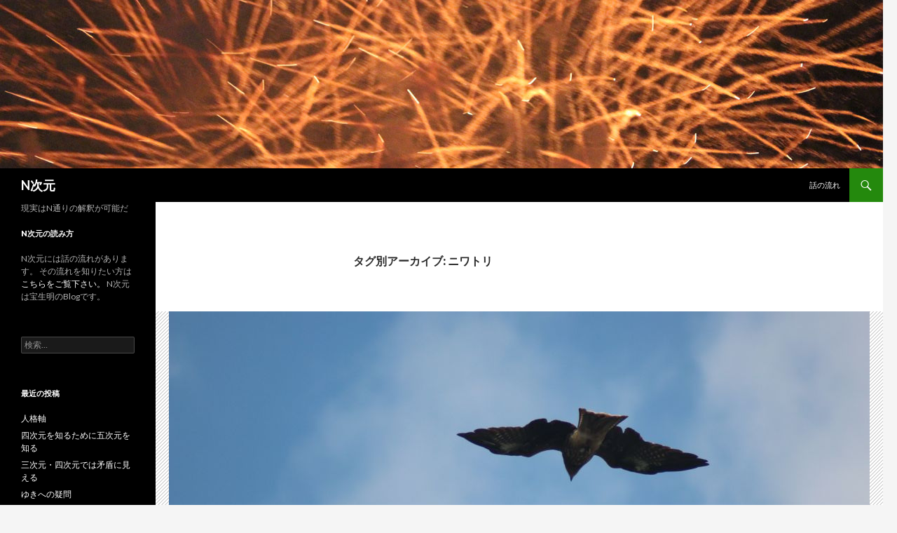

--- FILE ---
content_type: text/html; charset=UTF-8
request_url: http://www.houshouakira.com/n_dimension/?tag=%E3%83%8B%E3%83%AF%E3%83%88%E3%83%AA
body_size: 7039
content:
<!DOCTYPE html>
<!--[if IE 7]>
<html class="ie ie7" lang="ja">
<![endif]-->
<!--[if IE 8]>
<html class="ie ie8" lang="ja">
<![endif]-->
<!--[if !(IE 7) & !(IE 8)]><!-->
<html lang="ja">
<!--<![endif]-->
<head>
	<meta charset="UTF-8">
	<meta name="viewport" content="width=device-width">
	<title>ニワトリ | N次元</title>
	<link rel="profile" href="http://gmpg.org/xfn/11">
	<link rel="pingback" href="http://www.houshouakira.com/n_dimension/xmlrpc.php">
	<!--[if lt IE 9]>
	<script src="http://www.houshouakira.com/n_dimension/wp-content/themes/twentyfourteen/js/html5.js"></script>
	<![endif]-->
	<link rel="alternate" type="application/rss+xml" title="N次元 &raquo; フィード" href="http://www.houshouakira.com/n_dimension/?feed=rss2" />
<link rel="alternate" type="application/rss+xml" title="N次元 &raquo; コメントフィード" href="http://www.houshouakira.com/n_dimension/?feed=comments-rss2" />
<link rel="alternate" type="application/rss+xml" title="N次元 &raquo; ニワトリ タグのフィード" href="http://www.houshouakira.com/n_dimension/?feed=rss2&#038;tag=%e3%83%8b%e3%83%af%e3%83%88%e3%83%aa" />
<link rel='stylesheet' id='twentyfourteen-lato-css'  href='//fonts.googleapis.com/css?family=Lato%3A300%2C400%2C700%2C900%2C300italic%2C400italic%2C700italic&#038;subset=latin%2Clatin-ext' type='text/css' media='all' />
<link rel='stylesheet' id='genericons-css'  href='http://www.houshouakira.com/n_dimension/wp-content/themes/twentyfourteen/genericons/genericons.css?ver=3.0.3' type='text/css' media='all' />
<link rel='stylesheet' id='twentyfourteen-style-css'  href='http://www.houshouakira.com/n_dimension/wp-content/themes/twentyfourteen/style.css?ver=4.1.41' type='text/css' media='all' />
<!--[if lt IE 9]>
<link rel='stylesheet' id='twentyfourteen-ie-css'  href='http://www.houshouakira.com/n_dimension/wp-content/themes/twentyfourteen/css/ie.css?ver=20131205' type='text/css' media='all' />
<![endif]-->
<script type='text/javascript' src='http://www.houshouakira.com/n_dimension/wp-includes/js/jquery/jquery.js?ver=1.11.1'></script>
<script type='text/javascript' src='http://www.houshouakira.com/n_dimension/wp-includes/js/jquery/jquery-migrate.min.js?ver=1.2.1'></script>
<link rel="EditURI" type="application/rsd+xml" title="RSD" href="http://www.houshouakira.com/n_dimension/xmlrpc.php?rsd" />
<link rel="wlwmanifest" type="application/wlwmanifest+xml" href="http://www.houshouakira.com/n_dimension/wp-includes/wlwmanifest.xml" /> 
<meta name="generator" content="WordPress 4.1.41" />
	<style type="text/css">.recentcomments a{display:inline !important;padding:0 !important;margin:0 !important;}</style>
</head>

<body class="archive tag tag-15 header-image list-view full-width footer-widgets">
<div id="page" class="hfeed site">
		<div id="site-header">
		<a href="http://www.houshouakira.com/n_dimension/" rel="home">
			<img src="http://www.houshouakira.com/n_dimension/wp-content/uploads/2015/03/fireworks01.jpg" width="1260" height="240" alt="N次元">
		</a>
	</div>
	
	<header id="masthead" class="site-header" role="banner">
		<div class="header-main">
			<h1 class="site-title"><a href="http://www.houshouakira.com/n_dimension/" rel="home">N次元</a></h1>

			<div class="search-toggle">
				<a href="#search-container" class="screen-reader-text">検索</a>
			</div>

			<nav id="primary-navigation" class="site-navigation primary-navigation" role="navigation">
				<button class="menu-toggle">メインメニュー</button>
				<a class="screen-reader-text skip-link" href="#content">コンテンツへ移動</a>
				<div class="nav-menu"><ul><li class="page_item page-item-2"><a href="http://www.houshouakira.com/n_dimension/?page_id=2">話の流れ</a></li></ul></div>
			</nav>
		</div>

		<div id="search-container" class="search-box-wrapper hide">
			<div class="search-box">
				<form role="search" method="get" class="search-form" action="http://www.houshouakira.com/n_dimension/">
				<label>
					<span class="screen-reader-text">検索:</span>
					<input type="search" class="search-field" placeholder="検索&hellip;" value="" name="s" title="検索:" />
				</label>
				<input type="submit" class="search-submit" value="検索" />
			</form>			</div>
		</div>
	</header><!-- #masthead -->

	<div id="main" class="site-main">

	<section id="primary" class="content-area">
		<div id="content" class="site-content" role="main">

			
			<header class="archive-header">
				<h1 class="archive-title">タグ別アーカイブ: ニワトリ</h1>

							</header><!-- .archive-header -->

			
<article id="post-22" class="post-22 post type-post status-publish format-standard has-post-thumbnail hentry category-2 tag-8 tag-10 tag-17 tag-15 tag-13 tag-18 tag-12 tag-11 tag-16 tag-14">
	
	<a class="post-thumbnail" href="http://www.houshouakira.com/n_dimension/?p=22" aria-hidden="true">
	<img width="1000" height="428" src="http://www.houshouakira.com/n_dimension/wp-content/uploads/2015/03/15022302.jpg" class="attachment-twentyfourteen-full-width wp-post-image" alt="15022302" />	</a>

	
	<header class="entry-header">
				<div class="entry-meta">
			<span class="cat-links"><a href="http://www.houshouakira.com/n_dimension/?cat=2" rel="category">実加子</a></span>
		</div>
		<h1 class="entry-title"><a href="http://www.houshouakira.com/n_dimension/?p=22" rel="bookmark">それは微妙ね</a></h1>
		<div class="entry-meta">
			<span class="entry-date"><a href="http://www.houshouakira.com/n_dimension/?p=22" rel="bookmark"><time class="entry-date" datetime="2015-03-08T15:53:49+00:00">2015年3月8日</time></a></span> <span class="byline"><span class="author vcard"><a class="url fn n" href="http://www.houshouakira.com/n_dimension/?author=1" rel="author">akira</a></span></span>			<span class="comments-link"><a href="http://www.houshouakira.com/n_dimension/?p=22#respond" title="それは微妙ね へのコメント">コメントをどうぞ</a></span>
					</div><!-- .entry-meta -->
	</header><!-- .entry-header -->

		<div class="entry-content">
		<p>実加子</p>
<p>大介クン、返信ありがとう。</p>
<p>大介クンはイルカに同調できるからいいわね。でも、多くの人はそんなこと考えもしないし、感じないものよ。それが問題だと思うの。問題というか、もったいないと思うと言った方が正確かな。</p>
<p>ある科学者が「人間はもう進化しない」と言ったそうだけど、私はそんなふうには思っていない。人間も生物であるのだから進化する。たとえば、いままで放射性物質にはほとんどさらされていなかったけど、311のおかげでかなりさらされてしまう状態になってしまった。その結果、人間はやむなく進化というか、変化せざるを得なくなる。その結果、何が起こるのか、これから数十年、数百年で未体験ゾーンに突入するんだろうけど、それを人類は受け入れるしかないのよね。同様に、いままでなかったものが次々生まれることで、人間は影響を受けて進化していく。</p>
<p> <a href="http://www.houshouakira.com/n_dimension/?p=22#more-22" class="more-link">続きを読む <span class="screen-reader-text">それは微妙ね</span> <span class="meta-nav">&rarr;</span></a></p>
	</div><!-- .entry-content -->
	
	<footer class="entry-meta"><span class="tag-links"><a href="http://www.houshouakira.com/n_dimension/?tag=%e3%82%a4%e3%83%ab%e3%82%ab" rel="tag">イルカ</a><a href="http://www.houshouakira.com/n_dimension/?tag=%e3%82%b3%e3%83%9f%e3%83%a5%e3%83%8b%e3%82%b1%e3%83%bc%e3%82%b7%e3%83%a7%e3%83%b3" rel="tag">コミュニケーション</a><a href="http://www.houshouakira.com/n_dimension/?tag=%e3%82%b3%e3%83%b3%e3%83%94%e3%83%a5%e3%83%bc%e3%82%bf%e3%83%bc" rel="tag">コンピューター</a><a href="http://www.houshouakira.com/n_dimension/?tag=%e3%83%8b%e3%83%af%e3%83%88%e3%83%aa" rel="tag">ニワトリ</a><a href="http://www.houshouakira.com/n_dimension/?tag=%e5%ae%87%e5%ae%99" rel="tag">宇宙</a><a href="http://www.houshouakira.com/n_dimension/?tag=%e6%90%ba%e5%b8%af%e9%9b%bb%e8%a9%b1" rel="tag">携帯電話</a><a href="http://www.houshouakira.com/n_dimension/?tag=%e6%94%be%e5%b0%84%e6%80%a7%e7%89%a9%e8%b3%aa" rel="tag">放射性物質</a><a href="http://www.houshouakira.com/n_dimension/?tag=%e9%80%b2%e5%8c%96" rel="tag">進化</a><a href="http://www.houshouakira.com/n_dimension/?tag=%e9%81%a0%e5%bf%83%e5%88%86%e9%9b%a2%e6%a9%9f" rel="tag">遠心分離機</a><a href="http://www.houshouakira.com/n_dimension/?tag=%e9%87%8d%e5%8a%9b%e5%9c%8f" rel="tag">重力圏</a></span></footer></article><!-- #post-## -->
		</div><!-- #content -->
	</section><!-- #primary -->

<div id="secondary">
		<h2 class="site-description">現実はN通りの解釈が可能だ</h2>
	
	
		<div id="primary-sidebar" class="primary-sidebar widget-area" role="complementary">
		<aside id="text-2" class="widget widget_text"><h1 class="widget-title">N次元の読み方</h1>			<div class="textwidget">N次元には話の流れがあります。
その流れを知りたい方は<a href="http://www.houshouakira.com/n_dimension/?page_id=2" >こちらをご覧下さい。</a>
N次元は宝生明のBlogです。
</div>
		</aside><aside id="search-2" class="widget widget_search"><form role="search" method="get" class="search-form" action="http://www.houshouakira.com/n_dimension/">
				<label>
					<span class="screen-reader-text">検索:</span>
					<input type="search" class="search-field" placeholder="検索&hellip;" value="" name="s" title="検索:" />
				</label>
				<input type="submit" class="search-submit" value="検索" />
			</form></aside>		<aside id="recent-posts-2" class="widget widget_recent_entries">		<h1 class="widget-title">最近の投稿</h1>		<ul>
					<li>
				<a href="http://www.houshouakira.com/n_dimension/?p=99">人格軸</a>
						</li>
					<li>
				<a href="http://www.houshouakira.com/n_dimension/?p=93">四次元を知るために五次元を知る</a>
						</li>
					<li>
				<a href="http://www.houshouakira.com/n_dimension/?p=86">三次元・四次元では矛盾に見える</a>
						</li>
					<li>
				<a href="http://www.houshouakira.com/n_dimension/?p=78">ゆきへの疑問</a>
						</li>
					<li>
				<a href="http://www.houshouakira.com/n_dimension/?p=70">四次元意識の段階を詳しく考える</a>
						</li>
				</ul>
		</aside><aside id="recent-comments-2" class="widget widget_recent_comments"><h1 class="widget-title">最近のコメント</h1><ul id="recentcomments"><li class="recentcomments"><a href="http://www.houshouakira.com/n_dimension/?p=46#comment-3">四次元意識の段階</a> に <span class="comment-author-link"><a href='http://www.houshouakira.com/ndimension/?p=78' rel='external nofollow' class='url'>多次元意識を持つとどうなるの？ | Ｎ次元</a></span> より</li><li class="recentcomments"><a href="http://www.houshouakira.com/n_dimension/?p=42#comment-2">多次元意識を持つとどうなるの？</a> に <span class="comment-author-link"><a href='http://www.houshouakira.com/ndimension/?p=68' rel='external nofollow' class='url'>三次元感覚と四次元感覚 | Ｎ次元</a></span> より</li></ul></aside><aside id="archives-2" class="widget widget_archive"><h1 class="widget-title">アーカイブ</h1>		<select name="archive-dropdown" onchange='document.location.href=this.options[this.selectedIndex].value;'>
			<option value="">月を選択</option>

				<option value='http://www.houshouakira.com/n_dimension/?m=201509'> 2015年9月 &nbsp;(1)</option>
	<option value='http://www.houshouakira.com/n_dimension/?m=201504'> 2015年4月 &nbsp;(1)</option>
	<option value='http://www.houshouakira.com/n_dimension/?m=201503'> 2015年3月 &nbsp;(14)</option>
		</select>
</aside><aside id="categories-2" class="widget widget_categories"><h1 class="widget-title">カテゴリー</h1><select name='cat' id='cat' class='postform' >
	<option value='-1'>カテゴリーを選択</option>
	<option class="level-0" value="22">グリッター・ゆき&nbsp;&nbsp;(7)</option>
	<option class="level-0" value="7">大介&nbsp;&nbsp;(4)</option>
	<option class="level-0" value="2">実加子&nbsp;&nbsp;(5)</option>
</select>

<script type='text/javascript'>
/* <![CDATA[ */
	var dropdown = document.getElementById("cat");
	function onCatChange() {
		if ( dropdown.options[dropdown.selectedIndex].value > 0 ) {
			location.href = "http://www.houshouakira.com/n_dimension/?cat="+dropdown.options[dropdown.selectedIndex].value;
		}
	}
	dropdown.onchange = onCatChange;
/* ]]> */
</script>

</aside><aside id="text-3" class="widget widget_text"><h1 class="widget-title">太一〜UFOに乗った少年</h1>			<div class="textwidget"><script type="text/javascript"><!--
var ID="100908078";
var AD=0;
var FRAME=0;
// --></script>
<script src="http://j1.ax.xrea.com/l.j?id=100908078" type="text/javascript"></script>
<noscript>
<a href="http://w1.ax.xrea.com/c.f?id=100908078" target="_blank"><img src="http://w1.ax.xrea.com/l.f?id=100908078&url=X" alt="AX" border="0"></a>
</noscript>
<p><a href="http://www.amazon.co.jp/太一~UFOに乗った少年-宝生-明/dp/4938939754/ref=sr_1_3?ie=UTF8&qid=1393429703&sr=8-3&keywords=太一" ><img src="http://www.taichiufo.com/blog/wp-content/uploads/14071901.jpg" alt="" height="146" width="195" border="0">
『太一〜UFOに乗った少年』のamazonページはこちら。</a></p></div>
		</aside><aside id="meta-2" class="widget widget_meta"><h1 class="widget-title">メタ情報</h1>			<ul>
						<li><a href="http://www.houshouakira.com/n_dimension/wp-login.php">ログイン</a></li>
			<li><a href="http://www.houshouakira.com/n_dimension/?feed=rss2">投稿の <abbr title="Really Simple Syndication">RSS</abbr></a></li>
			<li><a href="http://www.houshouakira.com/n_dimension/?feed=comments-rss2">コメントの <abbr title="Really Simple Syndication">RSS</abbr></a></li>
<li><a href="https://ja.wordpress.org/" title="Powered by WordPress, state-of-the-art semantic personal publishing platform.">WordPress.org</a></li>			</ul>
</aside>	</div><!-- #primary-sidebar -->
	</div><!-- #secondary -->

		</div><!-- #main -->

		<footer id="colophon" class="site-footer" role="contentinfo">

			
<div id="supplementary">
	<div id="footer-sidebar" class="footer-sidebar widget-area" role="complementary">
		<aside id="tag_cloud-2" class="widget widget_tag_cloud"><h1 class="widget-title">短冊の雲</h1><div class="tagcloud"><a href='http://www.houshouakira.com/n_dimension/?tag=newsweek' class='tag-link-35' title='1件のトピック' style='font-size: 8pt;'>NEWSWEEK</a>
<a href='http://www.houshouakira.com/n_dimension/?tag=%e3%82%a2%e3%83%ab%e3%83%95%e3%82%a1%e3%83%ab%e3%83%95%e3%82%a1' class='tag-link-23' title='1件のトピック' style='font-size: 8pt;'>アルファルファ</a>
<a href='http://www.houshouakira.com/n_dimension/?tag=%e3%82%a4%e3%82%b9%e3%83%a9%e3%83%a0%e5%9b%bd' class='tag-link-34' title='1件のトピック' style='font-size: 8pt;'>イスラム国</a>
<a href='http://www.houshouakira.com/n_dimension/?tag=%e3%82%a4%e3%83%ab%e3%82%ab' class='tag-link-8' title='3件のトピック' style='font-size: 15.636363636364pt;'>イルカ</a>
<a href='http://www.houshouakira.com/n_dimension/?tag=%e3%82%aa%e3%82%ab%e3%83%9e' class='tag-link-26' title='1件のトピック' style='font-size: 8pt;'>オカマ</a>
<a href='http://www.houshouakira.com/n_dimension/?tag=%e3%82%aa%e3%83%bc%e3%83%97%e3%83%b3%e3%83%86%e3%83%a9%e3%82%b9' class='tag-link-5' title='1件のトピック' style='font-size: 8pt;'>オープンテラス</a>
<a href='http://www.houshouakira.com/n_dimension/?tag=%e3%82%b3%e3%83%9f%e3%83%a5%e3%83%8b%e3%82%b1%e3%83%bc%e3%82%b7%e3%83%a7%e3%83%b3' class='tag-link-10' title='4件のトピック' style='font-size: 18.181818181818pt;'>コミュニケーション</a>
<a href='http://www.houshouakira.com/n_dimension/?tag=%e3%82%b3%e3%83%b3%e3%83%94%e3%83%a5%e3%83%bc%e3%82%bf%e3%83%bc' class='tag-link-17' title='1件のトピック' style='font-size: 8pt;'>コンピューター</a>
<a href='http://www.houshouakira.com/n_dimension/?tag=%e3%82%b5%e3%82%a4%e3%83%90%e3%83%bc%e3%82%b9%e3%83%9a%e3%83%bc%e3%82%b9' class='tag-link-29' title='1件のトピック' style='font-size: 8pt;'>サイバースペース</a>
<a href='http://www.houshouakira.com/n_dimension/?tag=%e3%82%b8%e3%83%a7%e3%83%b3%e3%83%bbc%e3%83%bb%e3%83%aa%e3%83%aa%e3%83%bc' class='tag-link-21' title='1件のトピック' style='font-size: 8pt;'>ジョン・C・リリー</a>
<a href='http://www.houshouakira.com/n_dimension/?tag=%e3%82%b9%e3%83%bc%e3%83%95%e3%82%a3%e3%83%bc' class='tag-link-36' title='1件のトピック' style='font-size: 8pt;'>スーフィー</a>
<a href='http://www.houshouakira.com/n_dimension/?tag=%e3%83%86%e3%83%ac%e3%83%91%e3%82%b7%e3%83%bc' class='tag-link-44' title='1件のトピック' style='font-size: 8pt;'>テレパシー</a>
<a href='http://www.houshouakira.com/n_dimension/?tag=%e3%83%8b%e3%83%af%e3%83%88%e3%83%aa' class='tag-link-15' title='1件のトピック' style='font-size: 8pt;'>ニワトリ</a>
<a href='http://www.houshouakira.com/n_dimension/?tag=%e3%83%8d%e3%82%ac%e3%83%86%e3%82%a3%e3%83%96' class='tag-link-40' title='1件のトピック' style='font-size: 8pt;'>ネガティブ</a>
<a href='http://www.houshouakira.com/n_dimension/?tag=%e3%83%90%e3%82%b7%e3%83%a3%e3%83%bc%e3%83%ab' class='tag-link-32' title='1件のトピック' style='font-size: 8pt;'>バシャール</a>
<a href='http://www.houshouakira.com/n_dimension/?tag=%e3%83%97%e3%83%a9%e3%83%88%e3%83%b3' class='tag-link-27' title='1件のトピック' style='font-size: 8pt;'>プラトン</a>
<a href='http://www.houshouakira.com/n_dimension/?tag=%e3%83%9d%e3%82%b8%e3%83%86%e3%82%a3%e3%83%96' class='tag-link-41' title='2件のトピック' style='font-size: 12.581818181818pt;'>ポジティブ</a>
<a href='http://www.houshouakira.com/n_dimension/?tag=%e3%83%a1%e3%83%b3%e3%82%bf%e3%83%ab%e3%83%98%e3%83%ab%e3%82%b9' class='tag-link-37' title='2件のトピック' style='font-size: 12.581818181818pt;'>メンタルヘルス</a>
<a href='http://www.houshouakira.com/n_dimension/?tag=%e3%83%ad%e3%83%9c%e3%83%83%e3%83%88' class='tag-link-19' title='1件のトピック' style='font-size: 8pt;'>ロボット</a>
<a href='http://www.houshouakira.com/n_dimension/?tag=%e4%b8%89%e6%ac%a1%e5%85%83' class='tag-link-31' title='5件のトピック' style='font-size: 20.218181818182pt;'>三次元</a>
<a href='http://www.houshouakira.com/n_dimension/?tag=%e4%b8%96%e7%95%8c%e3%82%92%e5%a4%89%e3%81%88%e3%82%8b%e4%b8%83%e3%81%a4%e3%81%ae%e5%ae%9f%e9%a8%93' class='tag-link-47' title='1件のトピック' style='font-size: 8pt;'>世界を変える七つの実験</a>
<a href='http://www.houshouakira.com/n_dimension/?tag=%e4%ba%8c%e6%ac%a1%e5%85%83' class='tag-link-46' title='2件のトピック' style='font-size: 12.581818181818pt;'>二次元</a>
<a href='http://www.houshouakira.com/n_dimension/?tag=%e4%ba%94%e6%ac%a1%e5%85%83' class='tag-link-66' title='3件のトピック' style='font-size: 15.636363636364pt;'>五次元</a>
<a href='http://www.houshouakira.com/n_dimension/?tag=%e5%88%86%e5%8c%96' class='tag-link-20' title='1件のトピック' style='font-size: 8pt;'>分化</a>
<a href='http://www.houshouakira.com/n_dimension/?tag=%e5%98%98' class='tag-link-42' title='1件のトピック' style='font-size: 8pt;'>嘘</a>
<a href='http://www.houshouakira.com/n_dimension/?tag=%e5%9b%9b%e6%ac%a1%e5%85%83' class='tag-link-45' title='6件のトピック' style='font-size: 22pt;'>四次元</a>
<a href='http://www.houshouakira.com/n_dimension/?tag=%e5%a4%9a%e6%ac%a1%e5%85%83' class='tag-link-30' title='5件のトピック' style='font-size: 20.218181818182pt;'>多次元</a>
<a href='http://www.houshouakira.com/n_dimension/?tag=%e5%a4%9a%e9%87%8d%e4%ba%ba%e6%a0%bc' class='tag-link-4' title='1件のトピック' style='font-size: 8pt;'>多重人格</a>
<a href='http://www.houshouakira.com/n_dimension/?tag=%e5%a4%a2' class='tag-link-38' title='1件のトピック' style='font-size: 8pt;'>夢</a>
<a href='http://www.houshouakira.com/n_dimension/?tag=%e5%ae%87%e5%ae%99' class='tag-link-13' title='2件のトピック' style='font-size: 12.581818181818pt;'>宇宙</a>
<a href='http://www.houshouakira.com/n_dimension/?tag=%e5%ae%87%e5%ae%99%e5%ad%98%e5%9c%a8' class='tag-link-33' title='1件のトピック' style='font-size: 8pt;'>宇宙存在</a>
<a href='http://www.houshouakira.com/n_dimension/?tag=%e5%b0%8f%e8%aa%ac' class='tag-link-3' title='2件のトピック' style='font-size: 12.581818181818pt;'>小説</a>
<a href='http://www.houshouakira.com/n_dimension/?tag=%e6%84%9b' class='tag-link-43' title='2件のトピック' style='font-size: 12.581818181818pt;'>愛</a>
<a href='http://www.houshouakira.com/n_dimension/?tag=%e6%90%ba%e5%b8%af%e9%9b%bb%e8%a9%b1' class='tag-link-18' title='1件のトピック' style='font-size: 8pt;'>携帯電話</a>
<a href='http://www.houshouakira.com/n_dimension/?tag=%e6%94%be%e5%b0%84%e6%80%a7%e7%89%a9%e8%b3%aa' class='tag-link-12' title='1件のトピック' style='font-size: 8pt;'>放射性物質</a>
<a href='http://www.houshouakira.com/n_dimension/?tag=%e6%9b%bc%e9%99%80%e7%be%85' class='tag-link-67' title='3件のトピック' style='font-size: 15.636363636364pt;'>曼陀羅</a>
<a href='http://www.houshouakira.com/n_dimension/?tag=%e6%9c%aa%e6%9d%a5' class='tag-link-24' title='3件のトピック' style='font-size: 15.636363636364pt;'>未来</a>
<a href='http://www.houshouakira.com/n_dimension/?tag=%e7%94%9f%e5%91%bd' class='tag-link-25' title='2件のトピック' style='font-size: 12.581818181818pt;'>生命</a>
<a href='http://www.houshouakira.com/n_dimension/?tag=%e7%94%9f%e9%9c%8a' class='tag-link-39' title='1件のトピック' style='font-size: 8pt;'>生霊</a>
<a href='http://www.houshouakira.com/n_dimension/?tag=%e8%8a%9d%e5%b1%85' class='tag-link-6' title='1件のトピック' style='font-size: 8pt;'>芝居</a>
<a href='http://www.houshouakira.com/n_dimension/?tag=%e9%80%b2%e5%8c%96' class='tag-link-11' title='2件のトピック' style='font-size: 12.581818181818pt;'>進化</a>
<a href='http://www.houshouakira.com/n_dimension/?tag=%e9%81%a0%e5%bf%83%e5%88%86%e9%9b%a2%e6%a9%9f' class='tag-link-16' title='1件のトピック' style='font-size: 8pt;'>遠心分離機</a>
<a href='http://www.houshouakira.com/n_dimension/?tag=%e9%81%ba%e4%bc%9d%e5%ad%90' class='tag-link-28' title='1件のトピック' style='font-size: 8pt;'>遺伝子</a>
<a href='http://www.houshouakira.com/n_dimension/?tag=%e9%87%8d%e5%8a%9b%e5%9c%8f' class='tag-link-14' title='1件のトピック' style='font-size: 8pt;'>重力圏</a>
<a href='http://www.houshouakira.com/n_dimension/?tag=%e9%b3%a5' class='tag-link-9' title='1件のトピック' style='font-size: 8pt;'>鳥</a></div>
</aside><aside id="rss-2" class="widget widget_rss"><h1 class="widget-title"><a class='rsswidget' href='http://www.taichiufo.com/blog/?feed=rss2'><img style='border:0' width='14' height='14' src='http://www.houshouakira.com/n_dimension/wp-includes/images/rss.png' alt='RSS' /></a> <a class='rsswidget' href='http://www.taichiufo.com/blog'>太一〜UFOに乗った少年Blog</a></h1><ul><li><a class='rsswidget' href='http://www.taichiufo.com/blog/?p=499'>震電の復活</a><div class="rssSummary">映画「ゴジラ-1.0」を見てきました。 最後のゴジラとの戦いのシーンで登場する戦闘機・震電に驚きました。 レゾ [&hellip;]</div></li><li><a class='rsswidget' href='http://www.taichiufo.com/blog/?p=492'>ペルーのナスカ地上絵の近くで発見された宇宙人の遺体？</a><div class="rssSummary">2023年9月14日にテレビのニュースで報じられて驚いた。 ネットを探したら出てきたので貼っておく。 なぜかこ [&hellip;]</div></li><li><a class='rsswidget' href='http://www.taichiufo.com/blog/?p=488'>未確認飛行物体（UFO）に関する公聴会</a><div class="rssSummary">米下院情報特別委員会の小委員会は17日、未確認飛行物体（UFO）に関する公聴会を開いたそうです。共同通信社が伝 [&hellip;]</div></li><li><a class='rsswidget' href='http://www.taichiufo.com/blog/?p=484'>CIAのUFO情報が公開される</a><div class="rssSummary">アメリカCIAのUFOやエイリアンに関する大量な文書が米国情報公開法枝(FOIA)に基づき公開されている。それ [&hellip;]</div></li><li><a class='rsswidget' href='http://www.taichiufo.com/blog/?p=479'>あのUFO博物館「コスモアイル羽咋」を立ち上げた高野誠鮮さんのお話</a><div class="rssSummary"></div></li></ul></aside><aside id="text-4" class="widget widget_text">			<div class="textwidget"><a class="twitter-timeline" href="https://twitter.com/akira_real" data-widget-id="533592518735052802">@akira_realさんのツイート</a> <script>!function(d,s,id){var js,fjs=d.getElementsByTagName(s)[0],p=/^http:/.test(d.location)?'http':'https';if(!d.getElementById(id)){js=d.createElement(s);js.id=id;js.src=p+"://platform.twitter.com/widgets.js";fjs.parentNode.insertBefore(js,fjs);}}(document,"script","twitter-wjs");</script>
</div>
		</aside>	</div><!-- #footer-sidebar -->
</div><!-- #supplementary -->

			<div class="site-info">
								<a href="http://ja.wordpress.org/">Proudly powered by WordPress</a>
			</div><!-- .site-info -->
		</footer><!-- #colophon -->
	</div><!-- #page -->

	<script type='text/javascript' src='http://www.houshouakira.com/n_dimension/wp-includes/js/masonry.min.js?ver=3.1.2'></script>
<script type='text/javascript' src='http://www.houshouakira.com/n_dimension/wp-includes/js/jquery/jquery.masonry.min.js?ver=3.1.2'></script>
<script type='text/javascript' src='http://www.houshouakira.com/n_dimension/wp-content/themes/twentyfourteen/js/functions.js?ver=20140616'></script>
</body>
</html>